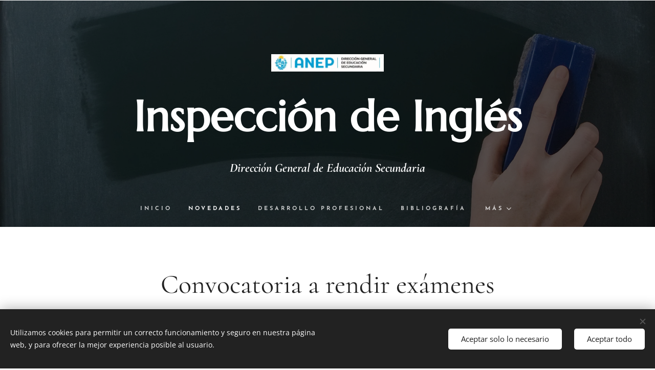

--- FILE ---
content_type: text/html; charset=UTF-8
request_url: https://www.inspeccion-de-ingles.com/l/convocatoria-a-rendir-examenes-internacionales-de-ingles/
body_size: 18194
content:
<!DOCTYPE html>
<html class="no-js" prefix="og: https://ogp.me/ns#" lang="es">
<head><link rel="preconnect" href="https://duyn491kcolsw.cloudfront.net" crossorigin><link rel="preconnect" href="https://fonts.gstatic.com" crossorigin><meta charset="utf-8"><link rel="icon" href="https://duyn491kcolsw.cloudfront.net/files/2d/2di/2div3h.svg?ph=82a12bc0aa" type="image/svg+xml" sizes="any"><link rel="icon" href="https://duyn491kcolsw.cloudfront.net/files/07/07f/07fzq8.svg?ph=82a12bc0aa" type="image/svg+xml" sizes="16x16"><link rel="icon" href="https://duyn491kcolsw.cloudfront.net/files/1j/1j3/1j3767.ico?ph=82a12bc0aa"><link rel="apple-touch-icon" href="https://duyn491kcolsw.cloudfront.net/files/1j/1j3/1j3767.ico?ph=82a12bc0aa"><link rel="icon" href="https://duyn491kcolsw.cloudfront.net/files/1j/1j3/1j3767.ico?ph=82a12bc0aa">
    <meta http-equiv="X-UA-Compatible" content="IE=edge">
    <title>Convocatoria a rendir exámenes internacionales de Inglés :: Inspección de Inglés</title>
    <meta name="viewport" content="width=device-width,initial-scale=1">
    <meta name="msapplication-tap-highlight" content="no">
    
    <link href="https://duyn491kcolsw.cloudfront.net/files/0r/0rk/0rklmm.css?ph=82a12bc0aa" media="print" rel="stylesheet">
    <link href="https://duyn491kcolsw.cloudfront.net/files/2e/2e5/2e5qgh.css?ph=82a12bc0aa" media="screen and (min-width:100000em)" rel="stylesheet" data-type="cq" disabled>
    <link rel="stylesheet" href="https://duyn491kcolsw.cloudfront.net/files/41/41k/41kc5i.css?ph=82a12bc0aa"><link rel="stylesheet" href="https://duyn491kcolsw.cloudfront.net/files/3b/3b2/3b2e8e.css?ph=82a12bc0aa" media="screen and (min-width:37.5em)"><link rel="stylesheet" href="https://duyn491kcolsw.cloudfront.net/files/2m/2m4/2m4vjv.css?ph=82a12bc0aa" data-wnd_color_scheme_file=""><link rel="stylesheet" href="https://duyn491kcolsw.cloudfront.net/files/23/23c/23cqa3.css?ph=82a12bc0aa" data-wnd_color_scheme_desktop_file="" media="screen and (min-width:37.5em)" disabled=""><link rel="stylesheet" href="https://duyn491kcolsw.cloudfront.net/files/2t/2tv/2tv2zi.css?ph=82a12bc0aa" data-wnd_additive_color_file=""><link rel="stylesheet" href="https://duyn491kcolsw.cloudfront.net/files/14/14l/14lhhy.css?ph=82a12bc0aa" data-wnd_typography_file=""><link rel="stylesheet" href="https://duyn491kcolsw.cloudfront.net/files/40/40p/40pnn3.css?ph=82a12bc0aa" data-wnd_typography_desktop_file="" media="screen and (min-width:37.5em)" disabled=""><script>(()=>{let e=!1;const t=()=>{if(!e&&window.innerWidth>=600){for(let e=0,t=document.querySelectorAll('head > link[href*="css"][media="screen and (min-width:37.5em)"]');e<t.length;e++)t[e].removeAttribute("disabled");e=!0}};t(),window.addEventListener("resize",t),"container"in document.documentElement.style||fetch(document.querySelector('head > link[data-type="cq"]').getAttribute("href")).then((e=>{e.text().then((e=>{const t=document.createElement("style");document.head.appendChild(t),t.appendChild(document.createTextNode(e)),import("https://duyn491kcolsw.cloudfront.net/client/js.polyfill/container-query-polyfill.modern.js").then((()=>{let e=setInterval((function(){document.body&&(document.body.classList.add("cq-polyfill-loaded"),clearInterval(e))}),100)}))}))}))})()</script>
<link rel="preload stylesheet" href="https://duyn491kcolsw.cloudfront.net/files/2m/2m8/2m8msc.css?ph=82a12bc0aa" as="style"><meta name="description" content="La Dirección de Políticas Lingüísticas tiene el agrado de convocar a interesados en rendir examen internacional de inglés de la Universidad de Cambridge en el año lectivo 2023 y que cumplan con las condiciones detalladas."><meta name="keywords" content=""><meta name="generator" content="Webnode 2"><meta name="apple-mobile-web-app-capable" content="no"><meta name="apple-mobile-web-app-status-bar-style" content="black"><meta name="format-detection" content="telephone=no">



<meta property="og:url" content="https://inspeccion-de-ingles.com/l/convocatoria-a-rendir-examenes-internacionales-de-ingles/"><meta property="og:title" content="Convocatoria a rendir exámenes internacionales de Inglés :: Inspección de Inglés"><meta property="og:type" content="article"><meta property="og:description" content="La Dirección de Políticas Lingüísticas tiene el agrado de convocar a interesados en rendir examen internacional de inglés de la Universidad de Cambridge en el año lectivo 2023 y que cumplan con las condiciones detalladas."><meta property="og:site_name" content="Inspección de Inglés"><meta property="og:image" content="https://82a12bc0aa.clvaw-cdnwnd.com/e0d33e76f6df19974161eeadb1d1843c/200000346-d97d8d97db/700/b51d442c-5af1-4b64-903b-b215f055a034.jpeg?ph=82a12bc0aa"><meta property="og:article:published_time" content="2023-05-29T00:00:00+0200"><meta name="robots" content="index,follow"><link rel="canonical" href="https://www.inspeccion-de-ingles.com/l/convocatoria-a-rendir-examenes-internacionales-de-ingles/"><script>window.checkAndChangeSvgColor=function(c){try{var a=document.getElementById(c);if(a){c=[["border","borderColor"],["outline","outlineColor"],["color","color"]];for(var h,b,d,f=[],e=0,m=c.length;e<m;e++)if(h=window.getComputedStyle(a)[c[e][1]].replace(/\s/g,"").match(/^rgb[a]?\(([0-9]{1,3}),([0-9]{1,3}),([0-9]{1,3})/i)){b="";for(var g=1;3>=g;g++)b+=("0"+parseInt(h[g],10).toString(16)).slice(-2);"0"===b.charAt(0)&&(d=parseInt(b.substr(0,2),16),d=Math.max(16,d),b=d.toString(16)+b.slice(-4));f.push(c[e][0]+"="+b)}if(f.length){var k=a.getAttribute("data-src"),l=k+(0>k.indexOf("?")?"?":"&")+f.join("&");a.src!=l&&(a.src=l,a.outerHTML=a.outerHTML)}}}catch(n){}};</script></head>
<body class="l wt-blogpost ac-s ac-i ac-n l-default l-d-none b-btn-sq b-btn-s-l b-btn-dn b-btn-bw-1 img-d-n img-t-u img-h-n line-solid b-e-ds lbox-d c-s-n   wnd-fe"><noscript>
				<iframe
				 src="https://www.googletagmanager.com/ns.html?id=GTM-542MMSL"
				 height="0"
				 width="0"
				 style="display:none;visibility:hidden"
				 >
				 </iframe>
			</noscript>

<div class="wnd-page l-page cs-gray-3 ac-lblue t-t-fs-s t-t-fw-m t-t-sp-n t-t-d-n t-s-fs-s t-s-fw-m t-s-sp-n t-s-d-n t-p-fs-s t-p-fw-l t-p-sp-n t-h-fs-s t-h-fw-m t-h-sp-n t-bq-fs-s t-bq-fw-m t-bq-sp-n t-bq-d-l t-btn-fw-s t-nav-fw-s t-pd-fw-s t-nav-tt-u">
    <div class="l-w t cf t-10">
        <div class="l-bg cf">
            <div class="s-bg-l">
                
                
            </div>
        </div>
        <header class="l-h cf">
            <div class="sw cf">
	<div class="sw-c cf"><section data-space="true" class="s s-hn s-hn-centered wnd-mt-classic logo-center logo-center sc-m wnd-background-image  wnd-w-narrow  menu-default">
	<div class="s-w">
		<div class="s-o">

			<div class="s-bg">
                <div class="s-bg-l wnd-background-image fx-none bgpos-center-center bgatt-scroll overlay-black">
                    <picture><source type="image/webp" srcset="https://82a12bc0aa.clvaw-cdnwnd.com/e0d33e76f6df19974161eeadb1d1843c/200000235-0450504508/700/wallpaper-2.webp?ph=82a12bc0aa 700w, https://82a12bc0aa.clvaw-cdnwnd.com/e0d33e76f6df19974161eeadb1d1843c/200000235-0450504508/wallpaper-2.webp?ph=82a12bc0aa 1920w, https://82a12bc0aa.clvaw-cdnwnd.com/e0d33e76f6df19974161eeadb1d1843c/200000235-0450504508/wallpaper-2.webp?ph=82a12bc0aa 2x" sizes="100vw" ><img src="https://82a12bc0aa.clvaw-cdnwnd.com/e0d33e76f6df19974161eeadb1d1843c/200000047-f317af317b/wallpaper-2.jpg?ph=82a12bc0aa" width="1920" height="1080" alt="" ></picture>
                    
                </div>
			</div>
			<div class="h-w">

				<div class="n-l">
					<div class="n-l-i slogan-container">
						<div class="s-c">
							<div class="b b-l logo logo-default logo-nb marcellus wnd-logo-with-text wnd-iar-max logo-75 b-ls-l" id="wnd_LogoBlock_494792" data-wnd_mvc_type="wnd.fe.LogoBlock">
	<div class="b-l-c logo-content">
		<a class="b-l-link logo-link" href="/home/">

			<div class="b-l-image logo-image">
				<div class="b-l-image-w logo-image-cell">
                    <picture><source type="image/webp" srcset="https://82a12bc0aa.clvaw-cdnwnd.com/e0d33e76f6df19974161eeadb1d1843c/200000338-b650ab650d/450/LOGO%20DGES%20redondeado.webp?ph=82a12bc0aa 450w, https://82a12bc0aa.clvaw-cdnwnd.com/e0d33e76f6df19974161eeadb1d1843c/200000338-b650ab650d/700/LOGO%20DGES%20redondeado.webp?ph=82a12bc0aa 600w, https://82a12bc0aa.clvaw-cdnwnd.com/e0d33e76f6df19974161eeadb1d1843c/200000338-b650ab650d/LOGO%20DGES%20redondeado.webp?ph=82a12bc0aa 600w" sizes="(min-width: 600px) 450px, (min-width: 480px) calc(100vw * 0.5), 100vw" ><img src="https://82a12bc0aa.clvaw-cdnwnd.com/e0d33e76f6df19974161eeadb1d1843c/200000147-db4a3db4a5/LOGO%20DGES%20redondeado.png?ph=82a12bc0aa" alt="" width="600" height="92" class="wnd-logo-img" ></picture>
				</div>
			</div>

			

			<div class="b-l-br logo-br"></div>

			<div class="b-l-text logo-text-wrapper">
				<div class="b-l-text-w logo-text">
					<span class="b-l-text-c logo-text-cell"><strong><font class="wnd-font-size-70"><font class="wnd-font-size-160">Inspección de Inglés</font></font></strong></span>
				</div>
			</div>

		</a>
	</div>
</div>

							<div class="logo-slogan claim"><span class="sit b claim-default claim-nb cormorant slogan-24">
	<span class="sit-w"><span class="sit-c"><em><strong>Dirección General de Educación Secundaria</strong></em></span></span>
</span>
							</div>
						</div>

						<div class="n-l-w h-f wnd-fixed cf">
							<div class="s-c">
								<div class="n-l-w-i menu-nav">

									<div id="menu-slider">
										<div id="menu-block">
											<nav id="menu"><div class="menu-font menu-wrapper">
	<a href="#" class="menu-close" rel="nofollow" title="Close Menu"></a>
	<ul role="menubar" aria-label="Menú" class="level-1">
		<li role="none" class="wnd-homepage">
			<a class="menu-item" role="menuitem" href="/home/"><span class="menu-item-text">Inicio</span></a>
			
		</li><li role="none" class="wnd-active-path">
			<a class="menu-item" role="menuitem" href="/novedades/"><span class="menu-item-text">Novedades</span></a>
			
		</li><li role="none">
			<a class="menu-item" role="menuitem" href="/desarrollo-profesional/"><span class="menu-item-text">Desarrollo Profesional</span></a>
			
		</li><li role="none">
			<a class="menu-item" role="menuitem" href="/bibliografia/"><span class="menu-item-text">Bibliografía</span></a>
			
		</li><li role="none" class="wnd-with-submenu">
			<a class="menu-item" role="menuitem" href="/programasypautas/"><span class="menu-item-text">Pautas y Programas</span></a>
			<ul role="menubar" aria-label="Menú" class="level-2">
		<li role="none">
			<a class="menu-item" role="menuitem" href="/pautas-de-inspeccion/"><span class="menu-item-text">Pautas de Inspección</span></a>
			
		</li><li role="none">
			<a class="menu-item" role="menuitem" href="/programas/"><span class="menu-item-text">Programas</span></a>
			
		</li><li role="none">
			<a class="menu-item" role="menuitem" href="/adecuaciones/"><span class="menu-item-text">Adecuaciones</span></a>
			
		</li><li role="none">
			<a class="menu-item" role="menuitem" href="/zonas-de-pertenencia/"><span class="menu-item-text">Zonas de Pertenencia</span></a>
			
		</li>
	</ul>
		</li><li role="none">
			<a class="menu-item" role="menuitem" href="/turno-nocturno/"><span class="menu-item-text">Turno Nocturno </span></a>
			
		</li><li role="none">
			<a class="menu-item" role="menuitem" href="/canal-de-youtube/"><span class="menu-item-text">Canal de YouTube</span></a>
			
		</li><li role="none">
			<a class="menu-item" role="menuitem" href="/enlaces-de-interes/"><span class="menu-item-text">Enlaces de Interés</span></a>
			
		</li><li role="none">
			<a class="menu-item" role="menuitem" href="/galeria/"><span class="menu-item-text">Galería</span></a>
			
		</li>
	</ul>
	<span class="more-text">Más</span>
</div></nav>
										</div>
									</div>

									<div class="cart-and-mobile">
                                        
										

										<div id="menu-mobile">
											<a href="#" id="menu-submit"><span></span>Menú</a>
										</div>
									</div>

								</div>
							</div>
						</div>

					</div>
				</div>
			</div>
		</div>
	</div>
</section></div>
</div>
        </header>
        <main class="l-m cf">
            <div class="sw cf">
	<div class="sw-c cf"><section data-space="true" class="s s-hm s-hm-bdh s-bdh cf sc-w   wnd-w-narrow wnd-s-normal wnd-h-auto wnd-nh-m wnd-p-cc hn-centered">
    <div class="s-w cf">
	    <div class="s-o cf">
	        <div class="s-bg cf">
                <div class="s-bg-l">
                    
                    
                </div>
	        </div>
	        <div class="h-c s-c cf">
		        <div class="s-bdh-c b b-s-l b-s-r b-cs cf">
			        <div class="s-bdh-w">
			            <h1 class="s-bdh-t"><div class="ld">
	<span class="ld-c">Convocatoria a rendir exámenes internacionales de Inglés</span>
</div></h1>
			            <span class="s-bdh-d"><div class="ld">
	<span class="ld-c">29.05.2023</span>
</div></span>
			        </div>
		        </div>
	        </div>
	    </div>
    </div>
</section><section class="s s-basic cf sc-w   wnd-w-wider wnd-s-normal wnd-h-auto" data-wnd_brightness="0" data-wnd_last_section>
	<div class="s-w cf">
		<div class="s-o s-fs cf">
			<div class="s-bg cf">
				<div class="s-bg-l">
                    
					
				</div>
			</div>
			<div class="s-c s-fs cf">
				<div class="ez cf wnd-no-cols">
	<div class="ez-c"><div class="b b-text cf">
	<div class="b-c b-text-c b-s b-s-t60 b-s-b60 b-cs cf"><p id="wnd_TextBlock_515523737_inner_0" data-wnd_is_separable="1" data-wnd_separable_index="0" data-wnd_separable_id="wnd_TextBlock_515523737"><strong>La Dirección de Políticas Lingüísticas tiene el agrado de convocar a interesados en rendir examen internacional de inglés de la Universidad de Cambridge en el año lectivo 2023 y que cumplan con las condiciones detalladas.</strong></p></div>
</div><div class="b-img b-img-default b b-s cf wnd-orientation-square wnd-type-image img-s-n" style="margin-left:30.34%;margin-right:30.34%;" id="wnd_ImageBlock_96094">
	<div class="b-img-w">
		<div class="b-img-c" style="padding-bottom:100%;text-align:center;">
            <picture><source type="image/webp" srcset="https://82a12bc0aa.clvaw-cdnwnd.com/e0d33e76f6df19974161eeadb1d1843c/200000347-d017cd017f/450/b51d442c-5af1-4b64-903b-b215f055a034.webp?ph=82a12bc0aa 450w, https://82a12bc0aa.clvaw-cdnwnd.com/e0d33e76f6df19974161eeadb1d1843c/200000347-d017cd017f/700/b51d442c-5af1-4b64-903b-b215f055a034.webp?ph=82a12bc0aa 700w, https://82a12bc0aa.clvaw-cdnwnd.com/e0d33e76f6df19974161eeadb1d1843c/200000347-d017cd017f/b51d442c-5af1-4b64-903b-b215f055a034.webp?ph=82a12bc0aa 1080w" sizes="100vw" ><img id="wnd_ImageBlock_96094_img" src="https://82a12bc0aa.clvaw-cdnwnd.com/e0d33e76f6df19974161eeadb1d1843c/200000346-d97d8d97db/b51d442c-5af1-4b64-903b-b215f055a034.jpeg?ph=82a12bc0aa" alt="Flyer para estudiantes de Ed. Media. " width="1080" height="1080" loading="lazy" style="top:0%;left:0%;width:100%;height:100%;position:absolute;" ></picture>
			</div>
		<div class="b-img-t">Flyer para estudiantes de Ed. Media. </div>
	</div>
</div><div class="b-img b-img-default b b-s cf wnd-orientation-square wnd-type-image img-s-n" style="margin-left:30.34%;margin-right:30.34%;" id="wnd_ImageBlock_23378">
	<div class="b-img-w">
		<div class="b-img-c" style="padding-bottom:100%;text-align:center;">
            <picture><source type="image/webp" srcset="https://82a12bc0aa.clvaw-cdnwnd.com/e0d33e76f6df19974161eeadb1d1843c/200000349-56a0a56a0d/450/8abae352-b2cc-497b-ad1f-8f3e16b87f5a.webp?ph=82a12bc0aa 450w, https://82a12bc0aa.clvaw-cdnwnd.com/e0d33e76f6df19974161eeadb1d1843c/200000349-56a0a56a0d/700/8abae352-b2cc-497b-ad1f-8f3e16b87f5a.webp?ph=82a12bc0aa 700w, https://82a12bc0aa.clvaw-cdnwnd.com/e0d33e76f6df19974161eeadb1d1843c/200000349-56a0a56a0d/8abae352-b2cc-497b-ad1f-8f3e16b87f5a.webp?ph=82a12bc0aa 1080w" sizes="100vw" ><img id="wnd_ImageBlock_23378_img" src="https://82a12bc0aa.clvaw-cdnwnd.com/e0d33e76f6df19974161eeadb1d1843c/200000348-3ddbc3ddbf/8abae352-b2cc-497b-ad1f-8f3e16b87f5a.jpeg?ph=82a12bc0aa" alt="Flyer para estudiantes de form. docente, UTEC y docentes en ejercicio. " width="1080" height="1080" loading="lazy" style="top:0%;left:0%;width:100%;height:100%;position:absolute;" ></picture>
			</div>
		<div class="b-img-t">Flyer para estudiantes de form. docente, UTEC y docentes en ejercicio. </div>
	</div>
</div><div class="b b-text cf">
	<div class="b-c b-text-c b-s b-s-t60 b-s-b60 b-cs cf"><p>Como todos los años, la Administración Nacional de Educación Pública a través de la Dirección de Políticas Lingüísticas y su centro examinador Cambridge ofrece los siguientes exámenes internacionales de inglés de la Universidad de Cambridge a los alumnos de educación media básica y superior, docentes de todos los subsistemas de ANEP, alumnos de Formación en Educación y funcionarios de la ANEP:<br></p><p>A2 KEY (KET), A2 KEY for Schools</p><p>B1 PRELIMINARY (PET), B1 PRELIMINARY for Schools</p><p>B2  FIRST (FCE), B2 FIRST for Schools</p><p>C1 ADVANCED (CAE)</p><p>C2 PROFICIENCY (CPE)</p><p><strong>Accede <a href="https://www.anep.edu.uy/noticias-pol-ticas-ling-sticas/convocatoria-para-rendir-examen-internacional-idioma-ingl-s" target="_blank">aquí </a>para leer todas las condiciones de inscripción.&nbsp;</strong></p><p><strong>Inscripción: </strong> <a href="https://docs.google.com/forms/d/e/1FAIpQLScuJSChf3xzIK1WYx_IOHrFeCERSnD-ZY_C8f4O74VAbk9q9Q/viewform" target="_blank"><strong>AQUÍ&nbsp;</strong></a><br></p><p><strong>SOLICITAMOS LA MAYOR DIFUSIÓN POSIBLE ENTRE SUS ESTUDIANTES Y COLEGAS.&nbsp;</strong></p><p><br></p></div>
</div></div>
</div>
			</div>
		</div>
	</div>
</section></div>
</div>
<div class="s-bdf b-s b-s-t200 b-cs wnd-disabled" data-wnd_social_buttons="true">
	<div class="s-bdf-share b-s-b200"></div>
	<div class="s-bdf-comments"></div>
	<div class="s-bdf-html"></div>
</div>

        </main>
        <footer class="l-f cf">
            <div class="sw cf">
	<div class="sw-c cf"><section data-wn-border-element="s-f-border" class="s s-f s-f-double s-f-simple sc-w wnd-background-solid  wnd-w-narrow wnd-s-higher">
	<div class="s-w">
		<div class="s-o">
			<div class="s-bg">
                <div class="s-bg-l" style="background-color:#4DB6AC">
                    
                    
                </div>
			</div>
			<div class="s-c s-f-l-w s-f-border">
				<div class="s-f-l b-s b-s-t0 b-s-b0">
					<div class="s-f-l-c s-f-l-c-first">
						<div class="s-f-cr"><span class="it b link">
	<span class="it-c"><font class="wnd-font-size-90" style=""><strong style=""><span style="font-size: 16.8px;">Inspección de Inglés- </span><font class="wnd-font-size-110"><font>Dirección General de Educación Secundaria</font>&nbsp; &nbsp; &nbsp;</font></strong><em>Diseño: Prof. Ana L. López Cazarré</em></font></span>
</span></div>
						<div class="s-f-cr"><span class="it b link">
	<span class="it-c">Todos los derechos reservados&nbsp;2024</span>
</span></div>
					</div>
					<div class="s-f-l-c s-f-l-c-last">
						<div class="s-f-sf">
                            <span class="sf b">
<span class="sf-content sf-c link">Creado con <a href="https://www.webnode.com.uy/?utm_source=text&utm_medium=footer&utm_content=wnd2&utm_campaign=signature" rel="noopener nofollow" target="_blank">Webnode</a></span>
</span>
                            <span class="sf-cbr link">
    <a href="#" rel="nofollow">Cookies</a>
</span>
                            
                            
                            
                        </div>
                        <div class="s-f-l-c-w">
                            <div class="s-f-lang lang-select cf">
	
</div>
                            <div class="s-f-ccy ccy-select cf">
	
</div>
                        </div>
					</div>
				</div>
			</div>
		</div>
	</div>
</section></div>
</div>
        </footer>
    </div>
    
</div>
<section class="cb cb-dark" id="cookiebar" style="display:none;" id="cookiebar" style="display:none;">
	<div class="cb-bar cb-scrollable">
		<div class="cb-bar-c">
			<div class="cb-bar-text">Utilizamos cookies para permitir un correcto funcionamiento y seguro en nuestra página web, y para ofrecer la mejor experiencia posible al usuario.</div>
			<div class="cb-bar-buttons">
				<button class="cb-button cb-close-basic" data-action="accept-necessary">
					<span class="cb-button-content">Aceptar solo lo necesario</span>
				</button>
				<button class="cb-button cb-close-basic" data-action="accept-all">
					<span class="cb-button-content">Aceptar todo</span>
				</button>
				
			</div>
		</div>
        <div class="cb-close cb-close-basic" data-action="accept-necessary"></div>
	</div>

	<div class="cb-popup cb-light close">
		<div class="cb-popup-c">
			<div class="cb-popup-head">
				<h3 class="cb-popup-title">Configuración avanzada</h3>
				<p class="cb-popup-text">Puedes personalizar tus preferencias de cookies aquí. Habilita o deshabilita las siguientes categorías y guarda tu selección.</p>
			</div>
			<div class="cb-popup-options cb-scrollable">
				<div class="cb-option">
					<input class="cb-option-input" type="checkbox" id="necessary" name="necessary" readonly="readonly" disabled="disabled" checked="checked">
                    <div class="cb-option-checkbox"></div>
                    <label class="cb-option-label" for="necessary">Cookies esenciales</label>
					<div class="cb-option-text"></div>
				</div>
			</div>
			<div class="cb-popup-footer">
				<button class="cb-button cb-save-popup" data-action="advanced-save">
					<span class="cb-button-content">Guardar</span>
				</button>
			</div>
			<div class="cb-close cb-close-popup" data-action="close"></div>
		</div>
	</div>
</section>

<script src="https://duyn491kcolsw.cloudfront.net/files/3e/3em/3eml8v.js?ph=82a12bc0aa" crossorigin="anonymous" type="module"></script><script>document.querySelector(".wnd-fe")&&[...document.querySelectorAll(".c")].forEach((e=>{const t=e.querySelector(".b-text:only-child");t&&""===t.querySelector(".b-text-c").innerText&&e.classList.add("column-empty")}))</script>


<script src="https://duyn491kcolsw.cloudfront.net/client.fe/js.compiled/lang.es.2070.js?ph=82a12bc0aa" crossorigin="anonymous"></script><script src="https://duyn491kcolsw.cloudfront.net/client.fe/js.compiled/compiled.multi.2-2179.js?ph=82a12bc0aa" crossorigin="anonymous"></script><script>var wnd = wnd || {};wnd.$data = {"image_content_items":{"wnd_ThumbnailBlock_541167":{"id":"wnd_ThumbnailBlock_541167","type":"wnd.pc.ThumbnailBlock"},"wnd_Section_default_546864248":{"id":"wnd_Section_default_546864248","type":"wnd.pc.Section"},"wnd_ImageBlock_96094":{"id":"wnd_ImageBlock_96094","type":"wnd.pc.ImageBlock"},"wnd_ImageBlock_23378":{"id":"wnd_ImageBlock_23378","type":"wnd.pc.ImageBlock"},"wnd_LogoBlock_494792":{"id":"wnd_LogoBlock_494792","type":"wnd.pc.LogoBlock"},"wnd_FooterSection_footer_547894":{"id":"wnd_FooterSection_footer_547894","type":"wnd.pc.FooterSection"}},"svg_content_items":{"wnd_ImageBlock_96094":{"id":"wnd_ImageBlock_96094","type":"wnd.pc.ImageBlock"},"wnd_ImageBlock_23378":{"id":"wnd_ImageBlock_23378","type":"wnd.pc.ImageBlock"},"wnd_LogoBlock_494792":{"id":"wnd_LogoBlock_494792","type":"wnd.pc.LogoBlock"}},"content_items":[],"eshopSettings":{"ESHOP_SETTINGS_DISPLAY_PRICE_WITHOUT_VAT":false,"ESHOP_SETTINGS_DISPLAY_ADDITIONAL_VAT":false,"ESHOP_SETTINGS_DISPLAY_SHIPPING_COST":false},"project_info":{"isMultilanguage":false,"isMulticurrency":false,"eshop_tax_enabled":"1","country_code":"","contact_state":null,"eshop_tax_type":"VAT","eshop_discounts":false,"graphQLURL":"https:\/\/inspeccion-de-ingles.com\/servers\/graphql\/","iubendaSettings":{"cookieBarCode":"","cookiePolicyCode":"","privacyPolicyCode":"","termsAndConditionsCode":""}}};</script><script>wnd.$system = {"fileSystemType":"aws_s3","localFilesPath":"https:\/\/www.inspeccion-de-ingles.com\/_files\/","awsS3FilesPath":"https:\/\/82a12bc0aa.clvaw-cdnwnd.com\/e0d33e76f6df19974161eeadb1d1843c\/","staticFiles":"https:\/\/duyn491kcolsw.cloudfront.net\/files","isCms":false,"staticCDNServers":["https:\/\/duyn491kcolsw.cloudfront.net\/"],"fileUploadAllowExtension":["jpg","jpeg","jfif","png","gif","bmp","ico","svg","webp","tiff","pdf","doc","docx","ppt","pptx","pps","ppsx","odt","xls","xlsx","txt","rtf","mp3","wma","wav","ogg","amr","flac","m4a","3gp","avi","wmv","mov","mpg","mkv","mp4","mpeg","m4v","swf","gpx","stl","csv","xml","txt","dxf","dwg","iges","igs","step","stp"],"maxUserFormFileLimit":4194304,"frontendLanguage":"es","backendLanguage":"es","frontendLanguageId":"1","page":{"id":50000001,"identifier":"l","template":{"id":200000111,"styles":{"typography":"t-10_new","scheme":"cs-gray-3","additiveColor":"ac-lblue","acHeadings":false,"acSubheadings":true,"acIcons":true,"acOthers":false,"imageStyle":"img-d-n","imageHover":"img-h-n","imageTitle":"img-t-u","buttonStyle":"b-btn-sq","buttonSize":"b-btn-s-l","buttonDecoration":"b-btn-dn","buttonBorders":"b-btn-bw-1","lineStyle":"line-solid","lightboxStyle":"lbox-d","background":{"default":null},"backgroundSettings":{"default":""},"eshopGridItemStyle":"b-e-ds","eshopGridItemAlign":"b-e-c","columnSpaces":"c-s-n","layoutType":"l-default","layoutDecoration":"l-d-none","formStyle":"default","menuType":"wnd-mt-classic","menuStyle":"menu-default","sectionWidth":"wnd-w-narrow","sectionSpace":"wnd-s-normal","acMenu":true,"typoTitleSizes":"t-t-fs-s","typoTitleWeights":"t-t-fw-m","typoTitleSpacings":"t-t-sp-n","typoTitleDecorations":"t-t-d-n","typoHeadingSizes":"t-h-fs-s","typoHeadingWeights":"t-h-fw-m","typoHeadingSpacings":"t-h-sp-n","typoSubtitleSizes":"t-s-fs-s","typoSubtitleWeights":"t-s-fw-m","typoSubtitleSpacings":"t-s-sp-n","typoSubtitleDecorations":"t-s-d-n","typoParagraphSizes":"t-p-fs-s","typoParagraphWeights":"t-p-fw-l","typoParagraphSpacings":"t-p-sp-n","typoBlockquoteSizes":"t-bq-fs-s","typoBlockquoteWeights":"t-bq-fw-m","typoBlockquoteSpacings":"t-bq-sp-n","typoBlockquoteDecorations":"t-bq-d-l","buttonWeight":"t-btn-fw-s","menuWeight":"t-nav-fw-s","productWeight":"t-pd-fw-s","menuTextTransform":"t-nav-tt-u"}},"layout":"blog_detail","name":"Convocatoria a rendir ex\u00e1menes internacionales de Ingl\u00e9s","html_title":null,"language":"es","langId":1,"isHomepage":false,"meta_description":null,"meta_keywords":null,"header_code":null,"footer_code":null,"styles":null,"countFormsEntries":[]},"listingsPrefix":"\/l\/","productPrefix":"\/p\/","cartPrefix":"\/cart\/","checkoutPrefix":"\/checkout\/","searchPrefix":"\/search\/","isCheckout":false,"isEshop":false,"hasBlog":true,"isProductDetail":false,"isListingDetail":true,"listing_page":{"id":200000001,"template_id":50000000,"link":"\/novedades\/","identifier":"convocatoria-a-rendir-examenes-internacionales-de-ingles"},"hasEshopAnalytics":false,"gTagId":null,"gAdsId":null,"format":{"be":{"DATE_TIME":{"mask":"%d.%m.%Y %H:%M","regexp":"^(((0?[1-9]|[1,2][0-9]|3[0,1])\\.(0?[1-9]|1[0-2])\\.[0-9]{1,4})(( [0-1][0-9]| 2[0-3]):[0-5][0-9])?|(([0-9]{4}(0[1-9]|1[0-2])(0[1-9]|[1,2][0-9]|3[0,1])(0[0-9]|1[0-9]|2[0-3])[0-5][0-9][0-5][0-9])))?$"},"DATE":{"mask":"%d.%m.%Y","regexp":"^((0?[1-9]|[1,2][0-9]|3[0,1])\\.(0?[1-9]|1[0-2])\\.[0-9]{1,4})$"},"CURRENCY":{"mask":{"point":",","thousands":".","decimals":2,"mask":"%s","zerofill":true}}},"fe":{"DATE_TIME":{"mask":"%d.%m.%Y %H:%M","regexp":"^(((0?[1-9]|[1,2][0-9]|3[0,1])\\.(0?[1-9]|1[0-2])\\.[0-9]{1,4})(( [0-1][0-9]| 2[0-3]):[0-5][0-9])?|(([0-9]{4}(0[1-9]|1[0-2])(0[1-9]|[1,2][0-9]|3[0,1])(0[0-9]|1[0-9]|2[0-3])[0-5][0-9][0-5][0-9])))?$"},"DATE":{"mask":"%d.%m.%Y","regexp":"^((0?[1-9]|[1,2][0-9]|3[0,1])\\.(0?[1-9]|1[0-2])\\.[0-9]{1,4})$"},"CURRENCY":{"mask":{"point":",","thousands":".","decimals":2,"mask":"%s","zerofill":true}}}},"e_product":null,"listing_item":{"id":200000424,"name":"Convocatoria a rendir ex\u00e1menes internacionales de Ingl\u00e9s","identifier":"convocatoria-a-rendir-examenes-internacionales-de-ingles","date":"20230529191715","meta_description":null,"meta_keywords":null,"html_title":null,"styles":null,"content_items":{"wnd_PerexBlock_522326":{"type":"wnd.pc.PerexBlock","id":"wnd_PerexBlock_522326","context":"page","text":"\u003Cp\u003E\u003Cstrong\u003ELa Direcci\u00f3n de Pol\u00edticas Ling\u00fc\u00edsticas tiene el agrado de convocar a interesados en rendir examen internacional de ingl\u00e9s de la Universidad de Cambridge en el a\u00f1o lectivo 2023 y que cumplan con las condiciones detalladas.\u003C\/strong\u003E\u003C\/p\u003E"},"wnd_ThumbnailBlock_541167":{"type":"wnd.pc.ThumbnailBlock","id":"wnd_ThumbnailBlock_541167","context":"page","style":{"background":{"default":{"default":"wnd-background-image"},"overlays":[]},"backgroundSettings":{"default":{"default":{"id":200000346,"src":"200000346-d97d8d97db\/b51d442c-5af1-4b64-903b-b215f055a034.jpeg","dataType":"filesystem_files","width":1080,"height":1080,"mediaType":"myImages","mime":"image\/jpeg","alternatives":{"image\/webp":{"id":200000347,"src":"200000347-d017cd017f\/b51d442c-5af1-4b64-903b-b215f055a034.webp","dataType":"filesystem_files","width":1080,"height":1080,"mime":"image\/webp"}}}}}},"refs":{"filesystem_files":[{"filesystem_files.id":200000346}]}},"wnd_SectionWrapper_74648":{"type":"wnd.pc.SectionWrapper","id":"wnd_SectionWrapper_74648","context":"page","content":["wnd_BlogDetailHeaderSection_blog_detail_header_68273818","wnd_Section_default_546864248"]},"wnd_BlogDetailHeaderSection_blog_detail_header_68273818":{"type":"wnd.pc.BlogDetailHeaderSection","contentIdentifier":"blog_detail_header","id":"wnd_BlogDetailHeaderSection_blog_detail_header_68273818","context":"page","content":{"default":["wnd_ListingDataBlock_103337141","wnd_ListingDataBlock_681412499"],"default_box":["wnd_ListingDataBlock_103337141","wnd_ListingDataBlock_681412499"]},"contentMap":{"wnd.pc.ListingDataBlock":{"name":"wnd_ListingDataBlock_103337141","date":"wnd_ListingDataBlock_681412499"}},"style":{"sectionColor":{"default":"sc-w"}},"variant":{"default":"default"}},"wnd_ListingDataBlock_103337141":{"type":"wnd.pc.ListingDataBlock","id":"wnd_ListingDataBlock_103337141","context":"page","refDataType":"listing_items","refDataKey":"listing_items.name","refDataId":200000423},"wnd_ListingDataBlock_681412499":{"type":"wnd.pc.ListingDataBlock","id":"wnd_ListingDataBlock_681412499","context":"page","refDataType":"listing_items","refDataKey":"listing_items.date","refDataId":200000423},"wnd_Section_default_546864248":{"type":"wnd.pc.Section","contentIdentifier":"default","id":"wnd_Section_default_546864248","context":"page","content":{"default":["wnd_EditZone_648700122"],"default_box":["wnd_EditZone_648700122"]},"contentMap":{"wnd.pc.EditZone":{"master-01":"wnd_EditZone_648700122"}},"style":{"sectionColor":{"default":"sc-w"},"sectionWidth":{"default":"wnd-w-wider"},"sectionSpace":{"default":"wnd-s-normal"},"sectionHeight":{"default":"wnd-h-auto"},"sectionPosition":{"default":"wnd-p-cc"}},"variant":{"default":"default"}},"wnd_EditZone_648700122":{"type":"wnd.pc.EditZone","id":"wnd_EditZone_648700122","context":"page","content":["wnd_TextBlock_515523737","wnd_ImageBlock_96094","wnd_ImageBlock_23378","wnd_TextBlock_74640"]},"wnd_TextBlock_515523737":{"type":"wnd.pc.TextBlock","id":"wnd_TextBlock_515523737","context":"page","code":"\u003Cp id=\u0022wnd_TextBlock_515523737_inner_0\u0022 data-wnd_is_separable=\u00221\u0022 data-wnd_separable_index=\u00220\u0022 data-wnd_separable_id=\u0022wnd_TextBlock_515523737\u0022\u003E\u003Cstrong\u003ELa Direcci\u00f3n de Pol\u00edticas Ling\u00fc\u00edsticas tiene el agrado de convocar a interesados en rendir examen internacional de ingl\u00e9s de la Universidad de Cambridge en el a\u00f1o lectivo 2023 y que cumplan con las condiciones detalladas.\u003C\/strong\u003E\u003C\/p\u003E"},"wnd_TextBlock_74640":{"id":"wnd_TextBlock_74640","context":"page","code":"\u003Cp\u003EComo todos los a\u00f1os, la Administraci\u00f3n Nacional de Educaci\u00f3n P\u00fablica a trav\u00e9s de la Direcci\u00f3n de Pol\u00edticas Ling\u00fc\u00edsticas y su centro examinador Cambridge ofrece los siguientes ex\u00e1menes internacionales de ingl\u00e9s de la Universidad de Cambridge a los alumnos de educaci\u00f3n media b\u00e1sica y superior, docentes de todos los subsistemas de ANEP, alumnos de Formaci\u00f3n en Educaci\u00f3n y funcionarios de la ANEP:\u003Cbr\u003E\u003C\/p\u003E\u003Cp\u003EA2 KEY (KET), A2 KEY for Schools\u003C\/p\u003E\u003Cp\u003EB1 PRELIMINARY (PET), B1 PRELIMINARY for Schools\u003C\/p\u003E\u003Cp\u003EB2  FIRST (FCE), B2 FIRST for Schools\u003C\/p\u003E\u003Cp\u003EC1 ADVANCED (CAE)\u003C\/p\u003E\u003Cp\u003EC2 PROFICIENCY (CPE)\u003C\/p\u003E\u003Cp\u003E\u003Cstrong\u003EAccede \u003Ca href=\u0022https:\/\/www.anep.edu.uy\/noticias-pol-ticas-ling-sticas\/convocatoria-para-rendir-examen-internacional-idioma-ingl-s\u0022 target=\u0022_blank\u0022\u003Eaqu\u00ed \u003C\/a\u003Epara leer todas las condiciones de inscripci\u00f3n.\u0026nbsp;\u003C\/strong\u003E\u003C\/p\u003E\u003Cp\u003E\u003Cstrong\u003EInscripci\u00f3n: \u003C\/strong\u003E \u003Ca href=\u0022https:\/\/docs.google.com\/forms\/d\/e\/1FAIpQLScuJSChf3xzIK1WYx_IOHrFeCERSnD-ZY_C8f4O74VAbk9q9Q\/viewform\u0022 target=\u0022_blank\u0022\u003E\u003Cstrong\u003EAQU\u00cd\u0026nbsp;\u003C\/strong\u003E\u003C\/a\u003E\u003Cbr\u003E\u003C\/p\u003E\u003Cp\u003E\u003Cstrong\u003ESOLICITAMOS LA MAYOR DIFUSI\u00d3N POSIBLE ENTRE SUS ESTUDIANTES Y COLEGAS.\u0026nbsp;\u003C\/strong\u003E\u003C\/p\u003E\u003Cp\u003E\u003Cbr\u003E\u003C\/p\u003E","type":"wnd.pc.TextBlock"},"wnd_ImageBlock_96094":{"id":"wnd_ImageBlock_96094","context":"page","variant":"default","description":"Flyer para estudiantes de Ed. Media. ","link":"","style":{"paddingBottom":100,"margin":{"left":30.34,"right":30.34},"float":"","clear":"none","width":50},"shape":"img-s-n","image":{"id":200000346,"dataType":"filesystem_files","style":{"height":100,"width":100,"top":0,"left":0},"ratio":{"vertical":2,"horizontal":2},"size":{"width":1080,"height":1080},"src":"200000346-d97d8d97db\/b51d442c-5af1-4b64-903b-b215f055a034.jpeg","mime":"image\/jpeg","alternatives":{"image\/webp":{"id":200000347,"dataType":"filesystem_files","style":{"left":0,"top":0,"width":100,"height":100,"position":"absolute"},"ratio":{"horizontal":2,"vertical":2},"size":{"width":1080,"height":1080},"src":"200000347-d017cd017f\/b51d442c-5af1-4b64-903b-b215f055a034.webp","mime":"image\/webp"}}},"type":"wnd.pc.ImageBlock","refs":{"filesystem_files":[{"filesystem_files.id":200000346}]}},"wnd_ImageBlock_23378":{"id":"wnd_ImageBlock_23378","context":"page","variant":"default","description":"Flyer para estudiantes de form. docente, UTEC y docentes en ejercicio. ","link":"","style":{"paddingBottom":100,"margin":{"left":30.34,"right":30.34},"float":"","clear":"none","width":50},"shape":"img-s-n","image":{"id":200000348,"dataType":"filesystem_files","style":{"height":100,"width":100,"top":0,"left":0},"ratio":{"vertical":2,"horizontal":2},"size":{"width":1080,"height":1080},"src":"200000348-3ddbc3ddbf\/8abae352-b2cc-497b-ad1f-8f3e16b87f5a.jpeg","mime":"image\/jpeg","alternatives":{"image\/webp":{"id":200000349,"dataType":"filesystem_files","style":{"left":0,"top":0,"width":100,"height":100,"position":"absolute"},"ratio":{"horizontal":2,"vertical":2},"size":{"width":1080,"height":1080},"src":"200000349-56a0a56a0d\/8abae352-b2cc-497b-ad1f-8f3e16b87f5a.webp","mime":"image\/webp"}}},"type":"wnd.pc.ImageBlock","refs":{"filesystem_files":[{"filesystem_files.id":200000348}]}}}},"feReleasedFeatures":{"dualCurrency":false,"HeurekaSatisfactionSurvey":true,"productAvailability":true},"labels":{"dualCurrency.fixedRate":"","invoicesGenerator.W2EshopInvoice.alreadyPayed":"\u00a1No pagar! - Ya pagado","invoicesGenerator.W2EshopInvoice.amount":"Cantidad:","invoicesGenerator.W2EshopInvoice.contactInfo":"Informaci\u00f3n de contacto:","invoicesGenerator.W2EshopInvoice.couponCode":"C\u00f3digo promocional:","invoicesGenerator.W2EshopInvoice.customer":"Cliente:","invoicesGenerator.W2EshopInvoice.dateOfIssue":"Fecha de emisi\u00f3n:","invoicesGenerator.W2EshopInvoice.dateOfTaxableSupply":"Fecha de suministro imponible:","invoicesGenerator.W2EshopInvoice.dic":"N\u00famero reg. IVA :","invoicesGenerator.W2EshopInvoice.discount":"Descuento","invoicesGenerator.W2EshopInvoice.dueDate":"Fecha de vencimiento:","invoicesGenerator.W2EshopInvoice.email":"E-mail:","invoicesGenerator.W2EshopInvoice.filenamePrefix":"Factura-","invoicesGenerator.W2EshopInvoice.fiscalCode":"C\u00f3digo Fiscal:","invoicesGenerator.W2EshopInvoice.freeShipping":"Env\u00edo gratis","invoicesGenerator.W2EshopInvoice.ic":"ID de la compa\u00f1\u00eda:","invoicesGenerator.W2EshopInvoice.invoiceNo":"Factura n\u00famero","invoicesGenerator.W2EshopInvoice.invoiceNoTaxed":"Factura: n\u00famero de factura fiscal","invoicesGenerator.W2EshopInvoice.notVatPayers":"Sin IVA registrado","invoicesGenerator.W2EshopInvoice.orderNo":"Order number:","invoicesGenerator.W2EshopInvoice.paymentPrice":"Precio del m\u00e9todo de pago:","invoicesGenerator.W2EshopInvoice.pec":"PEC:","invoicesGenerator.W2EshopInvoice.phone":"Phone:","invoicesGenerator.W2EshopInvoice.priceExTax":"Precio excl. impuestos:","invoicesGenerator.W2EshopInvoice.priceIncludingTax":"Precio IVA incluido:","invoicesGenerator.W2EshopInvoice.product":"Producto:","invoicesGenerator.W2EshopInvoice.productNr":"N\u00famero de producto:","invoicesGenerator.W2EshopInvoice.recipientCode":"C\u00f3digo de destinatario:","invoicesGenerator.W2EshopInvoice.shippingAddress":"Direcci\u00f3n de entrega:","invoicesGenerator.W2EshopInvoice.shippingPrice":"Precio del env\u00edo:","invoicesGenerator.W2EshopInvoice.subtotal":"Subtotal:","invoicesGenerator.W2EshopInvoice.sum":"Total:","invoicesGenerator.W2EshopInvoice.supplier":"Proveedor:","invoicesGenerator.W2EshopInvoice.tax":"Impuesto:","invoicesGenerator.W2EshopInvoice.total":"Total:","invoicesGenerator.W2EshopInvoice.web":"Web:","wnd.errorBandwidthStorage.description":"Nos disculpamos por cualquier inconveniente. Si eres el propietario del sitio web, inicia sesi\u00f3n en tu cuenta para saber c\u00f3mo volver a poner tu web en l\u00ednea.","wnd.errorBandwidthStorage.heading":"Esta web no est\u00e1 disponible temporalmente (o est\u00e1 en mantenimiento)","wnd.es.CheckoutShippingService.correiosDeliveryWithSpecialConditions":"","wnd.es.CheckoutShippingService.correiosWithoutHomeDelivery":"CEP de destino est\u00e1 temporariamente sem entrega domiciliar. A entrega ser\u00e1 efetuada na ag\u00eancia indicada no Aviso de Chegada que ser\u00e1 entregue no endere\u00e7o do destinat\u00e1rio","wnd.es.ProductEdit.unit.cm":"cm","wnd.es.ProductEdit.unit.floz":"onzas l\u00edquidas","wnd.es.ProductEdit.unit.ft":"pie","wnd.es.ProductEdit.unit.ft2":"pie\u00b2","wnd.es.ProductEdit.unit.g":"g","wnd.es.ProductEdit.unit.gal":"gal\u00f3n","wnd.es.ProductEdit.unit.in":"pulgada","wnd.es.ProductEdit.unit.inventoryQuantity":"uds.","wnd.es.ProductEdit.unit.inventorySize":"cm","wnd.es.ProductEdit.unit.inventorySize.cm":"cm","wnd.es.ProductEdit.unit.inventorySize.inch":"pulgada","wnd.es.ProductEdit.unit.inventoryWeight":"kg","wnd.es.ProductEdit.unit.inventoryWeight.kg":"kg","wnd.es.ProductEdit.unit.inventoryWeight.lb":"lb","wnd.es.ProductEdit.unit.l":"l","wnd.es.ProductEdit.unit.m":"m","wnd.es.ProductEdit.unit.m2":"m\u00b2","wnd.es.ProductEdit.unit.m3":"m\u00b3","wnd.es.ProductEdit.unit.mg":"mg","wnd.es.ProductEdit.unit.ml":"ml","wnd.es.ProductEdit.unit.mm":"mm","wnd.es.ProductEdit.unit.oz":"onza","wnd.es.ProductEdit.unit.pcs":"pzs","wnd.es.ProductEdit.unit.pt":"punto","wnd.es.ProductEdit.unit.qt":"qt","wnd.es.ProductEdit.unit.yd":"yardas","wnd.es.ProductList.inventory.outOfStock":"Agotado","wnd.fe.CheckoutFi.creditCard":"Tarjeta de cr\u00e9dito o d\u00e9bito","wnd.fe.CheckoutSelectMethodKlarnaPlaygroundItem":"{name} playground test","wnd.fe.CheckoutSelectMethodZasilkovnaItem.change":"Change pick up point","wnd.fe.CheckoutSelectMethodZasilkovnaItem.choose":"Choose your pick up point","wnd.fe.CheckoutSelectMethodZasilkovnaItem.error":"Please select a pick up point","wnd.fe.CheckoutZipField.brInvalid":"Por favor, introduce un c\u00f3digo postal en formato de XXXXX-XXX","wnd.fe.CookieBar.message":"Esta p\u00e1gina web utiliza Cookies para funcionar correctamente y mejorar tu experiencia de uso. Si continuas navegando por la web, estar\u00e1s aceptando nuestra pol\u00edtica de privacidad.","wnd.fe.FeFooter.createWebsite":"\u00a1Crea tu p\u00e1gina web gratis!","wnd.fe.FormManager.error.file.invalidExtOrCorrupted":"Este archivo no se puede procesar. O el archivo est\u00e1 da\u00f1ado o la extensi\u00f3n no coincide con el formato del archivo.","wnd.fe.FormManager.error.file.notAllowedExtension":"La extensi\u00f3n \u0022{EXTENSION}\u0022 no est\u00e1 permitida.","wnd.fe.FormManager.error.file.required":"Por favor, elige el archivo que deseas subir.","wnd.fe.FormManager.error.file.sizeExceeded":"El tama\u00f1o m\u00e1ximo permitido para el archivo subido es de {SIZE} MB.","wnd.fe.FormManager.error.userChangePassword":"Las contrase\u00f1as no coinciden","wnd.fe.FormManager.error.userLogin.inactiveAccount":"Tu registro no ha sido confirmado, a\u00fan no puedes acceder.","wnd.fe.FormManager.error.userLogin.invalidLogin":"\u00a1Correo y\/o contrase\u00f1a incorrectos!","wnd.fe.FreeBarBlock.buttonText":"Comenzar","wnd.fe.FreeBarBlock.longText":"Esta p\u00e1gina web fue creada con Webnode. \u003Cstrong\u003ECrea tu propia web\u003C\/strong\u003E gratis hoy mismo!","wnd.fe.ListingData.shortMonthName.Apr":"Abr","wnd.fe.ListingData.shortMonthName.Aug":"Ago","wnd.fe.ListingData.shortMonthName.Dec":"Dic","wnd.fe.ListingData.shortMonthName.Feb":"Feb","wnd.fe.ListingData.shortMonthName.Jan":"Ene","wnd.fe.ListingData.shortMonthName.Jul":"Jul","wnd.fe.ListingData.shortMonthName.Jun":"Jun","wnd.fe.ListingData.shortMonthName.Mar":"Mar","wnd.fe.ListingData.shortMonthName.May":"May","wnd.fe.ListingData.shortMonthName.Nov":"Nov","wnd.fe.ListingData.shortMonthName.Oct":"Oct","wnd.fe.ListingData.shortMonthName.Sep":"Sep","wnd.fe.ShoppingCartManager.count.between2And4":"{COUNT} art\u00edculos","wnd.fe.ShoppingCartManager.count.moreThan5":"{COUNT} art\u00edculos","wnd.fe.ShoppingCartManager.count.one":"{COUNT} art\u00edculo","wnd.fe.ShoppingCartTable.label.itemsInStock":"Only {COUNT} pcs available in stock","wnd.fe.ShoppingCartTable.label.itemsInStock.between2And4":"S\u00f3lo {COUNT} uds disponibles","wnd.fe.ShoppingCartTable.label.itemsInStock.moreThan5":"S\u00f3lo {COUNT} uds disponibles","wnd.fe.ShoppingCartTable.label.itemsInStock.one":"S\u00f3lo {COUNT} uds disponibles","wnd.fe.ShoppingCartTable.label.outOfStock":"Agotado","wnd.fe.UserBar.logOut":"Salir","wnd.pc.BlogDetailPageZone.next":"Art\u00edculos recientes","wnd.pc.BlogDetailPageZone.previous":"Art\u00edculos antiguos","wnd.pc.ContactInfoBlock.placeholder.infoMail":"P.ej. contacto@ejemplo.com","wnd.pc.ContactInfoBlock.placeholder.infoPhone":"P. Ej. +34 020 1234 5678","wnd.pc.ContactInfoBlock.placeholder.infoText":"P.ej. Abrimos todos los d\u00edas de 9 a 18.","wnd.pc.CookieBar.button.advancedClose":"Cerrar","wnd.pc.CookieBar.button.advancedOpen":"Abrir configuraci\u00f3n avanzada","wnd.pc.CookieBar.button.advancedSave":"Guardar","wnd.pc.CookieBar.link.disclosure":"Disclosure","wnd.pc.CookieBar.title.advanced":"Configuraci\u00f3n avanzada","wnd.pc.CookieBar.title.option.functional":"Cookies funcionales","wnd.pc.CookieBar.title.option.marketing":"Cookies de marketing\/de terceros","wnd.pc.CookieBar.title.option.necessary":"Cookies esenciales","wnd.pc.CookieBar.title.option.performance":"Cookies de rendimiento","wnd.pc.CookieBarReopenBlock.text":"Cookies","wnd.pc.FileBlock.download":"DESCARGAR","wnd.pc.FormBlock.action.defaultMessage.text":"El formulario se ha enviado con \u00e9xito.","wnd.pc.FormBlock.action.defaultMessage.title":"\u00a1Muchas gracias!","wnd.pc.FormBlock.action.invisibleCaptchaInfoText":"Este sitio est\u00e1 protegido por reCAPTCHA y se aplican la \u003Clink1\u003EPol\u00edtica de Privacidad\u003C\/link1\u003E y los \u003Clink2\u003ET\u00e9rminos de Servicio\u003C\/link2\u003E de Google.","wnd.pc.FormBlock.action.submitBlockedDisabledBecauseSiteSecurity":"Esta entrada de formulario no se puede enviar (el propietario del sitio web bloque\u00f3 tu \u00e1rea).","wnd.pc.FormBlock.mail.value.no":"No\n","wnd.pc.FormBlock.mail.value.yes":"S\u00ed","wnd.pc.FreeBarBlock.text":"Creado con","wnd.pc.ListingDetailPageZone.next":"Siguiente","wnd.pc.ListingDetailPageZone.previous":"Anterior","wnd.pc.ListingItemCopy.namePrefix":"Copia de","wnd.pc.MenuBlock.closeSubmenu":"Cerrar submen\u00fa","wnd.pc.MenuBlock.openSubmenu":"Abrir submen\u00fa","wnd.pc.Option.defaultText":"Otra opci\u00f3n m\u00e1s","wnd.pc.PageCopy.namePrefix":"Copia de","wnd.pc.PhotoGalleryBlock.placeholder.text":"No se han encontrado im\u00e1genes en esta fotogaler\u00eda.","wnd.pc.PhotoGalleryBlock.placeholder.title":"Fotogaler\u00eda","wnd.pc.ProductAddToCartBlock.addToCart":"A\u00f1adir a la cesta","wnd.pc.ProductAvailability.in14Days":"Disponible en 14 d\u00edas","wnd.pc.ProductAvailability.in3Days":"Disponible en 3 d\u00edas","wnd.pc.ProductAvailability.in7Days":"Disponible en 7 d\u00edas","wnd.pc.ProductAvailability.inMonth":"Disponible en 1 mes","wnd.pc.ProductAvailability.inMoreThanMonth":"Disponible en m\u00e1s de 1 mes","wnd.pc.ProductAvailability.inStock":"En stock","wnd.pc.ProductGalleryBlock.placeholder.text":"No se encontraron im\u00e1genes en esta galer\u00eda de productos.","wnd.pc.ProductGalleryBlock.placeholder.title":"Galer\u00eda de productos","wnd.pc.ProductItem.button.viewDetail":"P\u00e1gina del producto","wnd.pc.ProductOptionGroupBlock.notSelected":"Ninguna variante seleccionada","wnd.pc.ProductOutOfStockBlock.label":"Agotado","wnd.pc.ProductPriceBlock.prefixText":"Desde ","wnd.pc.ProductPriceBlock.suffixText":"","wnd.pc.ProductPriceExcludingVATBlock.USContent":"Precio sin IVA","wnd.pc.ProductPriceExcludingVATBlock.content":"Precio IVA incluido","wnd.pc.ProductShippingInformationBlock.content":"gastos de env\u00edo no incluidos","wnd.pc.ProductVATInformationBlock.content":"Precio sin IVA {PRICE}","wnd.pc.ProductsZone.label.collections":"Categor\u00edas","wnd.pc.ProductsZone.placeholder.noProductsInCategory":"La categor\u00eda est\u00e1 vac\u00eda. A\u00f1ade productos o selecciona otra categor\u00eda.","wnd.pc.ProductsZone.placeholder.text":"A\u00fan no hay productos. Haz clic en \u0022A\u00f1adir producto\u0022.","wnd.pc.ProductsZone.placeholder.title":"Productos","wnd.pc.ProductsZoneModel.label.allCollections":"Todos los productos","wnd.pc.SearchBlock.allListingItems":"Todos los art\u00edculos de blog","wnd.pc.SearchBlock.allPages":"Todas las p\u00e1ginas","wnd.pc.SearchBlock.allProducts":"Todos los productos","wnd.pc.SearchBlock.allResults":"Muestra todos los resultados","wnd.pc.SearchBlock.iconText":"Buscar","wnd.pc.SearchBlock.inputPlaceholder":"Estoy buscando...","wnd.pc.SearchBlock.matchInListingItemIdentifier":"Art\u00edculos con el t\u00e9rmino \u0022{IDENTIFIER}\u0022 en la URL","wnd.pc.SearchBlock.matchInPageIdentifier":"Page with the term \u0022{IDENTIFIER}\u0022 in URL","wnd.pc.SearchBlock.noResults":"No se han encontrado resultados","wnd.pc.SearchBlock.requestError":"Error: No se pueden cargar m\u00e1s resultados. Actualiza la p\u00e1gina o \u003Clink1\u003Ehaz clic aqu\u00ed para volver a intentarlo\u003C\/link1\u003E.","wnd.pc.SearchResultsZone.emptyResult":"No hay resultados que concuerden con su b\u00fasqueda. Intente utilizar un t\u00e9rmino diferente.","wnd.pc.SearchResultsZone.foundProducts":"Productos encontrados:","wnd.pc.SearchResultsZone.listingItemsTitle":"Art\u00edculos de blog","wnd.pc.SearchResultsZone.pagesTitle":"P\u00e1ginas","wnd.pc.SearchResultsZone.productsTitle":"Productos","wnd.pc.SearchResultsZone.title":"Resultados de b\u00fasqueda para:","wnd.pc.SectionMsg.name.eshopCategories":"Categor\u00edas","wnd.pc.ShoppingCartTable.label.checkout":"Pagar","wnd.pc.ShoppingCartTable.label.checkoutDisabled":"El pago no est\u00e1 disponible en este momento (no hay m\u00e9todos de env\u00edo o de pago)","wnd.pc.ShoppingCartTable.label.checkoutDisabledBecauseSiteSecurity":"Este pedido no se puede enviar (el due\u00f1o de la tienda bloque\u00f3 tu \u00e1rea).","wnd.pc.ShoppingCartTable.label.continue":"Seguir comprando","wnd.pc.ShoppingCartTable.label.delete":"Eliminar","wnd.pc.ShoppingCartTable.label.item":"Producto","wnd.pc.ShoppingCartTable.label.price":"Precio","wnd.pc.ShoppingCartTable.label.quantity":"Cantidad","wnd.pc.ShoppingCartTable.label.sum":"Total","wnd.pc.ShoppingCartTable.label.totalPrice":"Total","wnd.pc.ShoppingCartTable.placeholder.text":"\u00a1C\u00e1mbialo! Elige algo y vuelve aqu\u00ed.","wnd.pc.ShoppingCartTable.placeholder.title":"Tu cesta est\u00e1 vac\u00eda.","wnd.pc.ShoppingCartTotalPriceExcludingVATBlock.label":"sin IVA","wnd.pc.ShoppingCartTotalPriceInformationBlock.label":"Gastos de env\u00edo no incluidos","wnd.pc.ShoppingCartTotalPriceWithVATBlock.label":"con IVA","wnd.pc.ShoppingCartTotalVATBlock.label":"IVA {RATE}%","wnd.pc.SystemFooterBlock.poweredByWebnode":"Creado con {START_LINK}Webnode{END_LINK}","wnd.pc.UserBar.logoutText":"Salir","wnd.pc.UserChangePasswordFormBlock.invalidRecoveryUrl":"El enlace para restaurar tu contrase\u00f1a ha expirado. Para obtener un nuevo enlace ve a la p\u00e1gina {START_LINK}Forgotten password{END_LINK}","wnd.pc.UserRecoveryFormBlock.action.defaultMessage.text":"El enlace que te permite cambiar tu contrase\u00f1a ha sido enviado a tu bandeja de entrada. Si no has recibido este email por favor revisar tu bandeja de correo no deseados.","wnd.pc.UserRecoveryFormBlock.action.defaultMessage.title":"Un email con las instrucciones ha sido enviado.","wnd.pc.UserRegistrationFormBlock.action.defaultMessage.text":"Tu registro esta en espera de aprobaci\u00f3n. Cuando el mismo sea confirmado te informaremos v\u00eda correo.","wnd.pc.UserRegistrationFormBlock.action.defaultMessage.title":"Gracias por registrarte en nuestra p\u00e1gina web.","wnd.pc.UserRegistrationFormBlock.action.successfulRegistrationMessage.text":"Tu registro fue exitoso y ahora puedes iniciar sesi\u00f3n en las p\u00e1ginas privadas de este sitio web.","wnd.pm.AddNewPagePattern.onlineStore":"Tienda Online","wnd.ps.CookieBarSettingsForm.default.advancedMainText":"Puedes personalizar tus preferencias de cookies aqu\u00ed. Habilita o deshabilita las siguientes categor\u00edas y guarda tu selecci\u00f3n.","wnd.ps.CookieBarSettingsForm.default.captionAcceptAll":"Aceptar todo","wnd.ps.CookieBarSettingsForm.default.captionAcceptNecessary":"Aceptar solo lo necesario","wnd.ps.CookieBarSettingsForm.default.mainText":"Utilizamos cookies para permitir un correcto funcionamiento y seguro en nuestra p\u00e1gina web, y para ofrecer la mejor experiencia posible al usuario.","wnd.templates.next":"Siguiente","wnd.templates.prev":"Anterior","wnd.templates.readMore":"Leer m\u00e1s"},"fontSubset":null};</script><script>wnd.trackerConfig = {
					events: {"error":{"name":"Error"},"publish":{"name":"Publish page"},"open_premium_popup":{"name":"Open premium popup"},"publish_from_premium_popup":{"name":"Publish from premium content popup"},"upgrade_your_plan":{"name":"Upgrade your plan"},"ml_lock_page":{"name":"Lock access to page"},"ml_unlock_page":{"name":"Unlock access to page"},"ml_start_add_page_member_area":{"name":"Start - add page Member Area"},"ml_end_add_page_member_area":{"name":"End - add page Member Area"},"ml_show_activation_popup":{"name":"Show activation popup"},"ml_activation":{"name":"Member Login Activation"},"ml_deactivation":{"name":"Member Login Deactivation"},"ml_enable_require_approval":{"name":"Enable approve registration manually"},"ml_disable_require_approval":{"name":"Disable approve registration manually"},"ml_fe_member_registration":{"name":"Member Registration on FE"},"ml_fe_member_login":{"name":"Login Member"},"ml_fe_member_recovery":{"name":"Sent recovery email"},"ml_fe_member_change_password":{"name":"Change Password"},"undoredo_click_undo":{"name":"Undo\/Redo - click Undo"},"undoredo_click_redo":{"name":"Undo\/Redo - click Redo"},"add_page":{"name":"Page adding completed"},"change_page_order":{"name":"Change of page order"},"delete_page":{"name":"Page deleted"},"background_options_change":{"name":"Background setting completed"},"add_content":{"name":"Content adding completed"},"delete_content":{"name":"Content deleting completed"},"change_text":{"name":"Editing of text completed"},"add_image":{"name":"Image adding completed"},"add_photo":{"name":"Adding photo to galery completed"},"change_logo":{"name":"Logo changing completed"},"open_pages":{"name":"Open Pages"},"show_page_cms":{"name":"Show Page - CMS"},"new_section":{"name":"New section completed"},"delete_section":{"name":"Section deleting completed"},"add_video":{"name":"Video adding completed"},"add_maps":{"name":"Maps adding completed"},"add_button":{"name":"Button adding completed"},"add_file":{"name":"File adding completed"},"add_hr":{"name":"Horizontal line adding completed"},"delete_cell":{"name":"Cell deleting completed"},"delete_microtemplate":{"name":"Microtemplate deleting completed"},"add_blog_page":{"name":"Blog page adding completed"},"new_blog_post":{"name":"New blog post created"},"new_blog_recent_posts":{"name":"Blog recent posts list created"},"e_show_products_popup":{"name":"Show products popup"},"e_show_add_product":{"name":"Show add product popup"},"e_show_edit_product":{"name":"Show edit product popup"},"e_show_collections_popup":{"name":"Show collections manager popup"},"e_show_eshop_settings":{"name":"Show eshop settings popup"},"e_add_product":{"name":"Add product"},"e_edit_product":{"name":"Edit product"},"e_remove_product":{"name":"Remove product"},"e_bulk_show":{"name":"Bulk show products"},"e_bulk_hide":{"name":"Bulk hide products"},"e_bulk_remove":{"name":"Bulk remove products"},"e_move_product":{"name":"Order products"},"e_add_collection":{"name":"Add collection"},"e_rename_collection":{"name":"Rename collection"},"e_remove_collection":{"name":"Remove collection"},"e_add_product_to_collection":{"name":"Assign product to collection"},"e_remove_product_from_collection":{"name":"Unassign product from collection"},"e_move_collection":{"name":"Order collections"},"e_add_products_page":{"name":"Add products page"},"e_add_procucts_section":{"name":"Add products list section"},"e_add_products_content":{"name":"Add products list content block"},"e_change_products_zone_style":{"name":"Change style in products list"},"e_change_products_zone_collection":{"name":"Change collection in products list"},"e_show_products_zone_collection_filter":{"name":"Show collection filter in products list"},"e_hide_products_zone_collection_filter":{"name":"Hide collection filter in products list"},"e_show_product_detail_page":{"name":"Show product detail page"},"e_add_to_cart":{"name":"Add product to cart"},"e_remove_from_cart":{"name":"Remove product from cart"},"e_checkout_step":{"name":"From cart to checkout"},"e_finish_checkout":{"name":"Finish order"},"welcome_window_play_video":{"name":"Welcome window - play video"},"e_import_file":{"name":"Eshop - products import - file info"},"e_import_upload_time":{"name":"Eshop - products import - upload file duration"},"e_import_result":{"name":"Eshop - products import result"},"e_import_error":{"name":"Eshop - products import - errors"},"e_promo_blogpost":{"name":"Eshop promo - blogpost"},"e_promo_activate":{"name":"Eshop promo - activate"},"e_settings_activate":{"name":"Online store - activate"},"e_promo_hide":{"name":"Eshop promo - close"},"e_activation_popup_step":{"name":"Eshop activation popup - step"},"e_activation_popup_activate":{"name":"Eshop activation popup - activate"},"e_activation_popup_hide":{"name":"Eshop activation popup - close"},"e_deactivation":{"name":"Eshop deactivation"},"e_reactivation":{"name":"Eshop reactivation"},"e_variant_create_first":{"name":"Eshop - variants - add first variant"},"e_variant_add_option_row":{"name":"Eshop - variants - add option row"},"e_variant_remove_option_row":{"name":"Eshop - variants - remove option row"},"e_variant_activate_edit":{"name":"Eshop - variants - activate edit"},"e_variant_deactivate_edit":{"name":"Eshop - variants - deactivate edit"},"move_block_popup":{"name":"Move block - show popup"},"move_block_start":{"name":"Move block - start"},"publish_window":{"name":"Publish window"},"welcome_window_video":{"name":"Video welcome window"},"ai_assistant_aisection_popup_promo_show":{"name":"AI Assistant - show AI section Promo\/Purchase popup (Upgrade Needed)"},"ai_assistant_aisection_popup_promo_close":{"name":"AI Assistant - close AI section Promo\/Purchase popup (Upgrade Needed)"},"ai_assistant_aisection_popup_promo_submit":{"name":"AI Assistant - submit AI section Promo\/Purchase popup (Upgrade Needed)"},"ai_assistant_aisection_popup_promo_trial_show":{"name":"AI Assistant - show AI section Promo\/Purchase popup (Free Trial Offered)"},"ai_assistant_aisection_popup_promo_trial_close":{"name":"AI Assistant - close AI section Promo\/Purchase popup (Free Trial Offered)"},"ai_assistant_aisection_popup_promo_trial_submit":{"name":"AI Assistant - submit AI section Promo\/Purchase popup (Free Trial Offered)"},"ai_assistant_aisection_popup_prompt_show":{"name":"AI Assistant - show AI section Prompt popup"},"ai_assistant_aisection_popup_prompt_submit":{"name":"AI Assistant - submit AI section Prompt popup"},"ai_assistant_aisection_popup_prompt_close":{"name":"AI Assistant - close AI section Prompt popup"},"ai_assistant_aisection_popup_error_show":{"name":"AI Assistant - show AI section Error popup"},"ai_assistant_aitext_popup_promo_show":{"name":"AI Assistant - show AI text Promo\/Purchase popup (Upgrade Needed)"},"ai_assistant_aitext_popup_promo_close":{"name":"AI Assistant - close AI text Promo\/Purchase popup (Upgrade Needed)"},"ai_assistant_aitext_popup_promo_submit":{"name":"AI Assistant - submit AI text Promo\/Purchase popup (Upgrade Needed)"},"ai_assistant_aitext_popup_promo_trial_show":{"name":"AI Assistant - show AI text Promo\/Purchase popup (Free Trial Offered)"},"ai_assistant_aitext_popup_promo_trial_close":{"name":"AI Assistant - close AI text Promo\/Purchase popup (Free Trial Offered)"},"ai_assistant_aitext_popup_promo_trial_submit":{"name":"AI Assistant - submit AI text Promo\/Purchase popup (Free Trial Offered)"},"ai_assistant_aitext_popup_prompt_show":{"name":"AI Assistant - show AI text Prompt popup"},"ai_assistant_aitext_popup_prompt_submit":{"name":"AI Assistant - submit AI text Prompt popup"},"ai_assistant_aitext_popup_prompt_close":{"name":"AI Assistant - close AI text Prompt popup"},"ai_assistant_aitext_popup_error_show":{"name":"AI Assistant - show AI text Error popup"},"ai_assistant_aiedittext_popup_promo_show":{"name":"AI Assistant - show AI edit text Promo\/Purchase popup (Upgrade Needed)"},"ai_assistant_aiedittext_popup_promo_close":{"name":"AI Assistant - close AI edit text Promo\/Purchase popup (Upgrade Needed)"},"ai_assistant_aiedittext_popup_promo_submit":{"name":"AI Assistant - submit AI edit text Promo\/Purchase popup (Upgrade Needed)"},"ai_assistant_aiedittext_popup_promo_trial_show":{"name":"AI Assistant - show AI edit text Promo\/Purchase popup (Free Trial Offered)"},"ai_assistant_aiedittext_popup_promo_trial_close":{"name":"AI Assistant - close AI edit text Promo\/Purchase popup (Free Trial Offered)"},"ai_assistant_aiedittext_popup_promo_trial_submit":{"name":"AI Assistant - submit AI edit text Promo\/Purchase popup (Free Trial Offered)"},"ai_assistant_aiedittext_submit":{"name":"AI Assistant - submit AI edit text action"},"ai_assistant_aiedittext_popup_error_show":{"name":"AI Assistant - show AI edit text Error popup"},"ai_assistant_aipage_popup_promo_show":{"name":"AI Assistant - show AI page Promo\/Purchase popup (Upgrade Needed)"},"ai_assistant_aipage_popup_promo_close":{"name":"AI Assistant - close AI page Promo\/Purchase popup (Upgrade Needed)"},"ai_assistant_aipage_popup_promo_submit":{"name":"AI Assistant - submit AI page Promo\/Purchase popup (Upgrade Needed)"},"ai_assistant_aipage_popup_promo_trial_show":{"name":"AI Assistant - show AI page Promo\/Purchase popup (Free Trial Offered)"},"ai_assistant_aipage_popup_promo_trial_close":{"name":"AI Assistant - close AI page Promo\/Purchase popup (Free Trial Offered)"},"ai_assistant_aipage_popup_promo_trial_submit":{"name":"AI Assistant - submit AI page Promo\/Purchase popup (Free Trial Offered)"},"ai_assistant_aipage_popup_prompt_show":{"name":"AI Assistant - show AI page Prompt popup"},"ai_assistant_aipage_popup_prompt_submit":{"name":"AI Assistant - submit AI page Prompt popup"},"ai_assistant_aipage_popup_prompt_close":{"name":"AI Assistant - close AI page Prompt popup"},"ai_assistant_aipage_popup_error_show":{"name":"AI Assistant - show AI page Error popup"},"ai_assistant_aiblogpost_popup_promo_show":{"name":"AI Assistant - show AI blog post Promo\/Purchase popup (Upgrade Needed)"},"ai_assistant_aiblogpost_popup_promo_close":{"name":"AI Assistant - close AI blog post Promo\/Purchase popup (Upgrade Needed)"},"ai_assistant_aiblogpost_popup_promo_submit":{"name":"AI Assistant - submit AI blog post Promo\/Purchase popup (Upgrade Needed)"},"ai_assistant_aiblogpost_popup_promo_trial_show":{"name":"AI Assistant - show AI blog post Promo\/Purchase popup (Free Trial Offered)"},"ai_assistant_aiblogpost_popup_promo_trial_close":{"name":"AI Assistant - close AI blog post Promo\/Purchase popup (Free Trial Offered)"},"ai_assistant_aiblogpost_popup_promo_trial_submit":{"name":"AI Assistant - submit AI blog post Promo\/Purchase popup (Free Trial Offered)"},"ai_assistant_aiblogpost_popup_prompt_show":{"name":"AI Assistant - show AI blog post Prompt popup"},"ai_assistant_aiblogpost_popup_prompt_submit":{"name":"AI Assistant - submit AI blog post Prompt popup"},"ai_assistant_aiblogpost_popup_prompt_close":{"name":"AI Assistant - close AI blog post Prompt popup"},"ai_assistant_aiblogpost_popup_error_show":{"name":"AI Assistant - show AI blog post Error popup"},"ai_assistant_trial_used":{"name":"AI Assistant - free trial attempt used"},"ai_agent_trigger_show":{"name":"AI Agent - show trigger button"},"ai_agent_widget_open":{"name":"AI Agent - open widget"},"ai_agent_widget_close":{"name":"AI Agent - close widget"},"ai_agent_widget_submit":{"name":"AI Agent - submit message"},"ai_agent_conversation":{"name":"AI Agent - conversation"},"ai_agent_error":{"name":"AI Agent - error"},"cookiebar_accept_all":{"name":"User accepted all cookies"},"cookiebar_accept_necessary":{"name":"User accepted necessary cookies"},"publish_popup_promo_banner_show":{"name":"Promo Banner in Publish Popup:"}},
					data: {"user":{"u":0,"p":38796074,"lc":"UY","t":"1"},"action":{"identifier":"","name":"","category":"project","platform":"WND2","version":"2-2179_2-2179"},"browser":{"url":"https:\/\/www.inspeccion-de-ingles.com\/l\/convocatoria-a-rendir-examenes-internacionales-de-ingles\/","ua":"Mozilla\/5.0 (Macintosh; Intel Mac OS X 10_15_7) AppleWebKit\/537.36 (KHTML, like Gecko) Chrome\/131.0.0.0 Safari\/537.36; ClaudeBot\/1.0; +claudebot@anthropic.com)","referer_url":"","resolution":"","ip":"18.222.198.69"}},
					urlPrefix: "https://events.webnode.com/projects/-/events/",
					collection: "PROD",
				}</script></body>
</html>
